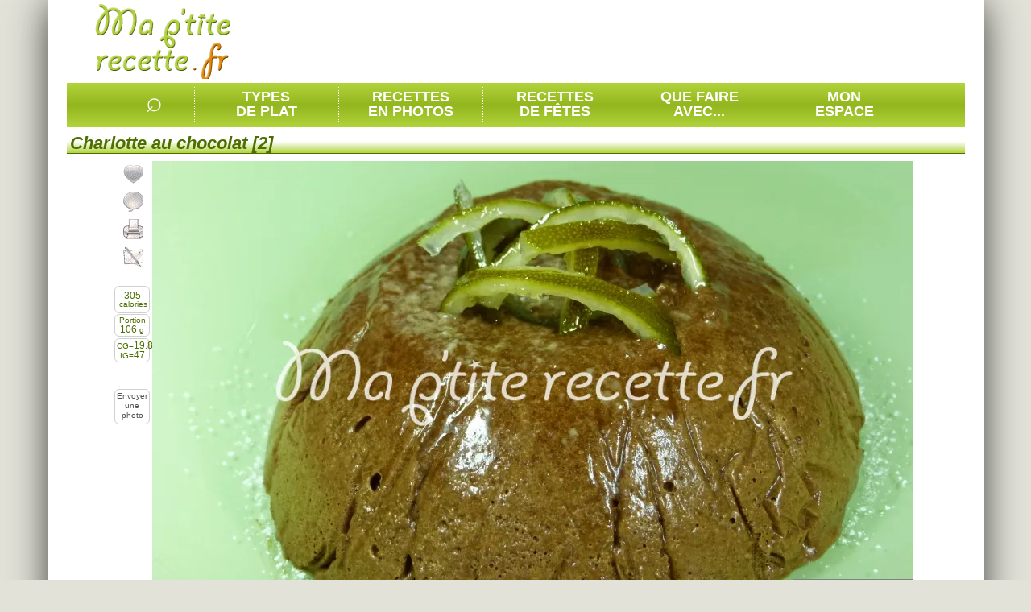

--- FILE ---
content_type: text/html; charset=utf-8
request_url: https://www.ma-petite-recette.fr/recette/dessert/sucres/chocolat/recette-charlotte-au-chocolat-2.htm
body_size: 10977
content:
<!DOCTYPE html PUBLIC "-//W3C//DTD XHTML 1.0 Transitional//EN" "http://www.w3.org/TR/xhtml1/DTD/xhtml1-transitional.dtd"><html lang="fr" xmlns:og="http://opengraphprotocol.org/schema/"><head><meta http-equiv="Content-Type" content="text/html; charset=utf-8"/><meta http-equiv="content-language" content="fr"/><meta charset="utf-8"/><meta http-equiv="X-UA-Compatible" content="IE=Edge"/><style type="text/css">.invisible, .img_chargement_differe {visibility:hidden; display:none;} .masquee {visibility:hidden;}</style><meta property="og:site_name" content="Ma P'tite Recette"/><meta property="og:title" content="Charlotte au chocolat [2]"/><meta property="og:url" content="https://www.ma-petite-recette.fr/recette/dessert/sucres/chocolat/recette-charlotte-au-chocolat-2.htm"/><meta property="og:description" content="Recette Charlotte au chocolat en photo (dessert/sucres) avec biscuits à la cuillère, café, jaunes d'oeufs, sucre en poudre, chocolat, rhum."/><meta property="og:image" content="https://www.ma-petite-recette.fr/photos_recettes/base/moyenne/c/charlotte_au_chocolat__2.webp"/><meta property="og:type" content="food"/><meta name="google-site-verification" content="iEMGsq0bnmP300Bd9Rn0jME0Cb-oBtidkzyyzmzgi20"/><meta name="description" content="Recette Charlotte au chocolat en photo (dessert/sucres) avec biscuits à la cuillère, café, jaunes d'oeufs, sucre en poudre, chocolat, rhum."/><meta name="language" content="fr"/><meta name="keywords" content="recettes de cuisine, une recette, recette facile, recette rapide, livre de cuisine, livre de recette, recettes, cuisine, facile, familiales, recette familiales, recette familiale, familiale, photo, recette"/><meta name="viewport" content="width=device-width,initial-scale=1,user-scalable=no"/><meta name="revisit-after" content="2 days"/><meta name="Last-Modified" content="Mon, 12 Jan 2026 23:09:30 +0100"/><meta name="robots" content="index, follow"/><link rel="shortcut icon" type="image/x-icon" href="/img/favicon/favicon.ico"/><link href="/cache/css/niveau_commun_1735375253.css" rel="stylesheet" type="text/css" media="screen" charset="UTF-8"/><link href="/cache/css/niveau_recette_1735375253.css" rel="stylesheet" type="text/css" media="screen" charset="UTF-8"/><link rel="alternate" type="application/rss+xml" title="RSS 2.0" href="https://www.ma-petite-recette.fr/rss/ma-petite-recette.xml"/><link rel="sitemap" type="application/xml" title="Sitemap" href="/sitemap.xml"/><title>Charlotte au chocolat [2]</title></head><body><div id="document"><div id="conteneur"><div id="page"><div id="entete"><div id="divLogo"><div><a href="/" title="Ma P'tite Recette"></a></div></div><div id="divCadreEntete"><div id="divPubEntete"><script async src="//pagead2.googlesyndication.com/pagead/js/adsbygoogle.js"></script><ins class="adsbygoogle pub_entete" style="display:inline-block" data-ad-client="ca-pub-4343752727479416" data-ad-slot="3925533667"></ins><script>(adsbygoogle = window.adsbygoogle || []).push({});</script></div></div></div><div id="divSouscadreEntete" class="finFloat"></div><div id="conteneur_menu" class="conteneur_menu_taille"><div class="menu_conteneur"><div class="barre_bloc_recherche"><ul id="liste_zone_recherche"><li class="menu menu_li2 barre_separation"><div class="menuTitre"><span class="loupe" id="btnRechMot">&#8981;</span></div></li><li class="barre_separation menu menu_li1 menu_deroulant"><div class="menuTitre"><span class="menuTexte">Types<br/>de plat</span></div></li><li class="barre_separation menu menu_li1 menu_deroulant"><div class="menuTitre"><span class="menuTexte">Recettes<br/>en photos</span></div></li><li class="barre_separation menu menu_li1 menu_deroulant"><div class="menuTitre"><span class="menuTexte">Recettes<br/>de fêtes</span></div></li><li class="barre_separation menu menu_li1"><div class="menuTitre"><a class="menuTexte" href="/recettes_par_ingredients" title="Dans le réfrigérateur"> Que faire<br/>avec... </a></div></li><li class="menu menu_li1 menu_deroulant"><div class="menuTitre"><span class="menuTexte">Mon<br/>espace</span></div></li></ul></div><div class="finFloat"></div><div class="bloc_menu_conteneur" id="menu_recettes_par_type_plat"><div class="bloc_menu bloc_menu_vert"><div class="bloc_menu_image"><span class="img_chargement_differe" title="transparent|5|600|100|combi_bandeau_rechTypePlats||1|document|0"></span></div><div class="bloc_menu_titre"></div><ul><li class="bloc_menu_typeplat bloc_menu_typeplat_sep"><a class="lien_typeplat" href="/recette/amuse-gueule" title="Recettes amuse-gueule" rel="nofollow">Amuse-gueule</a><ul class="bloc_menu_nomsplats"><li><a href="/recette/amuse-gueule/legumes" class="lien4" title="Recettes légumes" rel="nofollow">L&eacute;gumes</a></li><li><a href="/recette/amuse-gueule/canapes" class="lien4" title="Recettes canapés" rel="nofollow">Canap&eacute;s</a></li><li><a href="/recette/amuse-gueule/poissons-et-fruits-de-mer" class="lien4" title="Recettes poissons et fruits de mer" rel="nofollow">Poissons et fruits de mer</a></li><li><a href="/recette/amuse-gueule/laitages" class="lien4" title="Recettes laitages" rel="nofollow">Laitages</a></li><li><a href="/recette/amuse-gueule/viandes" class="lien4" title="Recettes viandes" rel="nofollow">Viandes</a></li></ul></li><li class="bloc_menu_typeplat bloc_menu_typeplat_sep"><a class="lien_typeplat" href="/recette/soupe" title="Recettes soupe" rel="nofollow">Soupe</a><ul class="bloc_menu_nomsplats"><li><a href="/recette/soupe/legumes" class="lien4" title="Recettes légumes" rel="nofollow">L&eacute;gumes</a></li><li><a href="/recette/soupe/poissons-et-fruits-de-mer" class="lien4" title="Recettes poissons et fruits de mer" rel="nofollow">Poissons et fruits de mer</a></li><li><a href="/recette/soupe/viandes" class="lien4" title="Recettes viandes" rel="nofollow">Viandes</a></li><li><a href="/recette/soupe/fruits-et-agrumes" class="lien4" title="Recettes fruits et agrumes" rel="nofollow">Fruits et agrumes</a></li><li><a href="/recette/soupe/cereales" class="lien4" title="Recettes céréales" rel="nofollow">C&eacute;r&eacute;ales</a></li></ul></li><li class="bloc_menu_typeplat bloc_menu_typeplat_sep"><a class="lien_typeplat" href="/recette/entree" title="Recettes entrée" rel="nofollow">Entrée</a><ul class="bloc_menu_nomsplats"><li><a href="/recette/entree/legumes" class="lien4" title="Recettes légumes" rel="nofollow">L&eacute;gumes</a></li><li><a href="/recette/entree/poissons-et-fruits-de-mer" class="lien4" title="Recettes poissons et fruits de mer" rel="nofollow">Poissons et fruits de mer</a></li><li><a href="/recette/entree/viandes" class="lien4" title="Recettes viandes" rel="nofollow">Viandes</a></li><li><a href="/recette/entree/cereales" class="lien4" title="Recettes céréales" rel="nofollow">C&eacute;r&eacute;ales</a></li><li><a href="/recette/entree/autres-ingredients" class="lien4" title="Recettes autres ingrédients" rel="nofollow">Autres ingr&eacute;dients</a></li></ul></li><li class="bloc_menu_typeplat"><a class="lien_typeplat" href="/recette/boisson" title="Recettes boisson" rel="nofollow">Boisson</a><ul class="bloc_menu_nomsplats"><li><a href="/recette/boisson/fruits-et-agrumes" class="lien4" title="Recettes fruits et agrumes" rel="nofollow">Fruits et agrumes</a></li><li><a href="/recette/boisson/boissons" class="lien4" title="Recettes boissons" rel="nofollow">Boissons</a></li><li><a href="/recette/boisson/sucres" class="lien4" title="Recettes sucres" rel="nofollow">Sucres</a></li><li><a href="/recette/boisson/epices" class="lien4" title="Recettes épices" rel="nofollow">&Eacute;pices</a></li><li><a href="/recette/boisson/punchs" class="lien4" title="Recettes punchs" rel="nofollow">Punchs</a></li></ul></li><li class="bloc_menu_typeplat bloc_menu_typeplat_sep"><a class="lien_typeplat" href="/recette/plat-principal" title="Recettes plat principal" rel="nofollow">Plat principal</a><ul class="bloc_menu_nomsplats"><li><a href="/recette/plat-principal/viandes" class="lien4" title="Recettes viandes" rel="nofollow">Viandes</a></li><li><a href="/recette/plat-principal/poissons-et-fruits-de-mer" class="lien4" title="Recettes poissons et fruits de mer" rel="nofollow">Poissons et fruits de mer</a></li><li><a href="/recette/plat-principal/legumes" class="lien4" title="Recettes légumes" rel="nofollow">L&eacute;gumes</a></li><li><a href="/recette/plat-principal/autres-ingredients" class="lien4" title="Recettes autres ingrédients" rel="nofollow">Autres ingr&eacute;dients</a></li><li><a href="/recette/plat-principal/cereales" class="lien4" title="Recettes céréales" rel="nofollow">C&eacute;r&eacute;ales</a></li></ul></li><li class="bloc_menu_typeplat bloc_menu_typeplat_sep"><a class="lien_typeplat" href="/recette/accompagnement" title="Recettes accompagnement" rel="nofollow">Accompagnement</a><ul class="bloc_menu_nomsplats"><li><a href="/recette/accompagnement/legumes" class="lien4" title="Recettes légumes" rel="nofollow">L&eacute;gumes</a></li><li><a href="/recette/accompagnement/cereales" class="lien4" title="Recettes céréales" rel="nofollow">C&eacute;r&eacute;ales</a></li><li><a href="/recette/accompagnement/fruits-et-agrumes" class="lien4" title="Recettes fruits et agrumes" rel="nofollow">Fruits et agrumes</a></li><li><a href="/recette/accompagnement/epices" class="lien4" title="Recettes épices" rel="nofollow">&Eacute;pices</a></li><li><a href="/recette/accompagnement/sandwiches" class="lien4" title="Recettes sandwiches" rel="nofollow">Sandwiches</a></li></ul></li><li class="bloc_menu_typeplat bloc_menu_typeplat_sep"><a class="lien_typeplat" href="/recette/dessert" title="Recettes dessert" rel="nofollow">Dessert</a><ul class="bloc_menu_nomsplats"><li><a href="/recette/dessert/fruits-et-agrumes" class="lien4" title="Recettes fruits et agrumes" rel="nofollow">Fruits et agrumes</a></li><li><a href="/recette/dessert/sucres" class="lien4" title="Recettes sucres" rel="nofollow">Sucres</a></li><li><a href="/recette/dessert/gateaux" class="lien4" title="Recettes gâteaux" rel="nofollow">G&acirc;teaux</a></li><li><a href="/recette/dessert/gateaux-petits" class="lien4" title="Recettes gâteaux (petits)" rel="nofollow">G&acirc;teaux (petits)</a></li><li><a href="/recette/dessert/cereales" class="lien4" title="Recettes céréales" rel="nofollow">C&eacute;r&eacute;ales</a></li></ul></li><li class="bloc_menu_typeplat"><a class="lien_typeplat" href="/recette/sauce" title="Recettes sauce" rel="nofollow">Sauce</a><ul class="bloc_menu_nomsplats"><li><a href="/recette/sauce/viandes" class="lien4" title="Recettes viandes" rel="nofollow">Viandes</a></li><li><a href="/recette/sauce/poissons-et-fruits-de-mer" class="lien4" title="Recettes poissons et fruits de mer" rel="nofollow">Poissons et fruits de mer</a></li><li><a href="/recette/sauce/legumes" class="lien4" title="Recettes légumes" rel="nofollow">L&eacute;gumes</a></li><li><a href="/recette/sauce/cereales" class="lien4" title="Recettes céréales" rel="nofollow">C&eacute;r&eacute;ales</a></li><li><a href="/recette/sauce/sauces-froides" class="lien4" title="Recettes sauces froides" rel="nofollow">Sauces froides</a></li></ul></li><li class="bloc_menu_typeplat bloc_menu_typeplat_sep"><a class="lien_typeplat" href="/recette/confiserie" title="Recettes confiserie" rel="nofollow">Confiserie</a><ul class="bloc_menu_nomsplats"><li><a href="/recette/confiserie/sucres" class="lien4" title="Recettes sucres" rel="nofollow">Sucres</a></li><li><a href="/recette/confiserie/fruits-et-agrumes" class="lien4" title="Recettes fruits et agrumes" rel="nofollow">Fruits et agrumes</a></li><li><a href="/recette/confiserie/epices" class="lien4" title="Recettes épices" rel="nofollow">&Eacute;pices</a></li><li><a href="/recette/confiserie/cereales" class="lien4" title="Recettes céréales" rel="nofollow">C&eacute;r&eacute;ales</a></li><li><a href="/recette/confiserie/laitages" class="lien4" title="Recettes laitages" rel="nofollow">Laitages</a></li></ul></li><li class="bloc_menu_typeplat bloc_menu_typeplat_sep"><a class="lien_typeplat" href="/recette/confiture" title="Recettes confiture" rel="nofollow">Confiture</a><ul class="bloc_menu_nomsplats"><li><a href="/recette/confiture/fruits-et-agrumes" class="lien4" title="Recettes fruits et agrumes" rel="nofollow">Fruits et agrumes</a></li><li><a href="/recette/confiture/legumes" class="lien4" title="Recettes légumes" rel="nofollow">L&eacute;gumes</a></li><li><a href="/recette/confiture/sucres" class="lien4" title="Recettes sucres" rel="nofollow">Sucres</a></li><li><a href="/recette/confiture/boissons" class="lien4" title="Recettes boissons" rel="nofollow">Boissons</a></li></ul></li><li class="bloc_menu_typeplat bloc_menu_typeplat_sep"><a class="lien_typeplat" href="/recette/viennoiserie" title="Recettes viennoiserie" rel="nofollow">Viennoiserie</a><ul class="bloc_menu_nomsplats"><li><a href="/recette/viennoiserie/cereales" class="lien4" title="Recettes céréales" rel="nofollow">C&eacute;r&eacute;ales</a></li><li><a href="/recette/viennoiserie/legumes" class="lien4" title="Recettes légumes" rel="nofollow">L&eacute;gumes</a></li><li><a href="/recette/viennoiserie/gateaux-petits" class="lien4" title="Recettes gâteaux (petits)" rel="nofollow">G&acirc;teaux (petits)</a></li></ul></li></ul><div style="height:5px" class="finFloat"></div></div></div><div class="bloc_menu_conteneur" id="menu_recettes_en_photos"><div class="bloc_menu bloc_menu_vert"><div class="bloc_menu_image"><span class="img_chargement_differe" title="transparent|5|600|100|combi_bandeau_rechPhotos||1|document|0"></span></div><div class="bloc_menu_titre"></div><ul><li class="bloc_menu_typeplat"><div class="cadrePhoto_mini"><span class="img_chargement_differe" title="transparent|5|80|60|combi_recettesPhotos1||1|document|0"></span></div><a href="/recettes-en-photos/amuse-gueule" title="Recettes amuse-gueule" class="lien_typeplat" rel="nofollow">Amuse-gueules</a></li><li class="bloc_menu_typeplat"><div class="cadrePhoto_mini"><span class="img_chargement_differe" title="transparent|5|80|60|combi_recettesPhotos2||1|document|0"></span></div><a href="/recettes-en-photos/soupe" title="Recettes soupe" class="lien_typeplat" rel="nofollow">Soupes</a></li><li class="bloc_menu_typeplat"><div class="cadrePhoto_mini"><span class="img_chargement_differe" title="transparent|5|80|60|combi_recettesPhotos3||1|document|0"></span></div><a href="/recettes-en-photos/entree" title="Recettes entrée" class="lien_typeplat" rel="nofollow">Entrées</a></li><li class="bloc_menu_typeplat"><div class="cadrePhoto_mini"><span class="img_chargement_differe" title="transparent|5|80|60|combi_recettesPhotos4||1|document|0"></span></div><a href="/recettes-en-photos/boisson" title="Recettes boisson" class="lien_typeplat" rel="nofollow">Boissons</a></li><li class="bloc_menu_typeplat"><div class="cadrePhoto_mini"><span class="img_chargement_differe" title="transparent|5|80|60|combi_recettesPhotos5||1|document|0"></span></div><a href="/recettes-en-photos/plat-principal" title="Recettes plat principal" class="lien_typeplat" rel="nofollow">Plats principaux</a></li><li class="bloc_menu_typeplat"><div class="cadrePhoto_mini"><span class="img_chargement_differe" title="transparent|5|80|60|combi_recettesPhotos6||1|document|0"></span></div><a href="/recettes-en-photos/accompagnement" title="Recettes accompagnement" class="lien_typeplat" rel="nofollow">Accompagnements</a></li><li class="bloc_menu_typeplat"><div class="cadrePhoto_mini"><span class="img_chargement_differe" title="transparent|5|80|60|combi_recettesPhotos7||1|document|0"></span></div><a href="/recettes-en-photos/dessert" title="Recettes dessert" class="lien_typeplat" rel="nofollow">Desserts</a></li><li class="bloc_menu_typeplat"><div class="cadrePhoto_mini"><span class="img_chargement_differe" title="transparent|5|80|60|combi_recettesPhotos8||1|document|0"></span></div><a href="/recettes-en-photos/sauce" title="Recettes sauce" class="lien_typeplat" rel="nofollow">Sauces</a></li><li class="bloc_menu_typeplat"><div class="cadrePhoto_mini"><span class="img_chargement_differe" title="transparent|5|80|60|combi_recettesPhotos9||1|document|0"></span></div><a href="/recettes-en-photos/confiserie" title="Recettes confiserie" class="lien_typeplat" rel="nofollow">Confiseries</a></li><li class="bloc_menu_typeplat"><div class="cadrePhoto_mini"><span class="img_chargement_differe" title="transparent|5|80|60|combi_recettesPhotos10||1|document|0"></span></div><a href="/recettes-en-photos/confiture" title="Recettes confiture" class="lien_typeplat" rel="nofollow">Confitures</a></li><li class="bloc_menu_typeplat"><div class="cadrePhoto_mini"><span class="img_chargement_differe" title="transparent|5|80|60|combi_recettesPhotos11||1|document|0"></span></div><a href="/recettes-en-photos/viennoiserie" title="Recettes viennoiserie" class="lien_typeplat" rel="nofollow">Viennoiseries</a></li></ul><div style="height:5px" class="finFloat"></div></div></div><div class="bloc_menu_conteneur" id="menu_recettes_festives"><div class="bloc_menu bloc_menu_vert"><div class="bloc_menu_image"><span class="img_chargement_differe" title="transparent|5|600|100|combi_bandeau_rechFetes||1|document"></span></div><div class="bloc_menu_titre"></div><ul><li class="bloc_menu_typeplat"><div class="cadrePhoto_mini"><span class="img_chargement_differe" title="transparent|5|80|60|combi_recettesFetes1||1|document|0"></span></div><a class="lien_typeplat" href="/evenement_anniversaires.htm" title="Recettes anniversaires">Anniversaires</a></li><li class="bloc_menu_typeplat"><div class="cadrePhoto_mini"><span class="img_chargement_differe" title="transparent|5|80|60|combi_recettesFetes2||1|document|0"></span></div><a class="lien_typeplat" href="/evenement_nouvel-an-chinois.htm" title="Recettes nouvel an chinois">Nouvel an chinois</a></li><li class="bloc_menu_typeplat"><div class="cadrePhoto_mini"><span class="img_chargement_differe" title="transparent|5|80|60|combi_recettesFetes3||1|document|0"></span></div><a class="lien_typeplat" href="/evenement_chandeleur.htm" title="Recettes chandeleur">Chandeleur</a></li><li class="bloc_menu_typeplat"><div class="cadrePhoto_mini"><span class="img_chargement_differe" title="transparent|5|80|60|combi_recettesFetes4||1|document|0"></span></div><a class="lien_typeplat" href="/evenement_saint-valentin.htm" title="Recettes saint-valentin">Saint-Valentin</a></li><li class="bloc_menu_typeplat"><div class="cadrePhoto_mini"><span class="img_chargement_differe" title="transparent|5|80|60|combi_recettesFetes5||1|document|0"></span></div><a class="lien_typeplat" href="/evenement_paques.htm" title="Recettes pâques">Pâques</a></li><li class="bloc_menu_typeplat"><div class="cadrePhoto_mini"><span class="img_chargement_differe" title="transparent|5|80|60|combi_recettesFetes6||1|document|0"></span></div><a class="lien_typeplat" href="/evenement_fete-des-meres.htm" title="Recettes fête des mères">Fête des Mères</a></li><li class="bloc_menu_typeplat"><div class="cadrePhoto_mini"><span class="img_chargement_differe" title="transparent|5|80|60|combi_recettesFetes7||1|document|0"></span></div><a class="lien_typeplat" href="/evenement_fete-des-peres.htm" title="Recettes fête des pères">Fête des Pères</a></li><li class="bloc_menu_typeplat"><div class="cadrePhoto_mini"><span class="img_chargement_differe" title="transparent|5|80|60|combi_recettesFetes8||1|document|0"></span></div><a class="lien_typeplat" href="/evenement_recettes-pour-l--ete.htm" title="Recettes recettes pour l'été">Recettes pour l'été</a></li><li class="bloc_menu_typeplat"><div class="cadrePhoto_mini"><span class="img_chargement_differe" title="transparent|5|80|60|combi_recettesFetes9||1|document|0"></span></div><a class="lien_typeplat" href="/evenement_halloween.htm" title="Recettes halloween">Halloween</a></li><li class="bloc_menu_typeplat"><div class="cadrePhoto_mini"><span class="img_chargement_differe" title="transparent|5|80|60|combi_recettesFetes10||1|document|0"></span></div><a class="lien_typeplat" href="/evenement_noel.htm" title="Recettes noël">Noël</a></li><li class="bloc_menu_typeplat"><div class="cadrePhoto_mini"><span class="img_chargement_differe" title="transparent|5|80|60|combi_recettesFetes11||1|document|0"></span></div><a class="lien_typeplat" href="/evenement_nouvel-an.htm" title="Recettes nouvel an">Nouvel an</a></li><li class="bloc_menu_typeplat"><div class="cadrePhoto_mini"><span class="img_chargement_differe" title="transparent|5|80|60|combi_recettesFetes12||1|document|0"></span></div><a class="lien_typeplat" href="/evenement_epiphanie.htm" title="Recettes épiphanie">Épiphanie</a></li></ul><div style="height:5px" class="finFloat"></div></div></div><div class="bloc_menu_conteneur" id="menu_perso"><div class="bloc_menu bloc_menu_perso"><div class="bloc_menu_image"><span class="img_chargement_differe" title="transparent|5|600|100|combi_bandeau_espacePerso||1|document"></span></div><div class="bloc_menu_titre" id="idUtilisateur"></div><p><span id="div_espacePersoTxt1">Vous n'êtes pas connecté(e) mais vous pouvez le faire en cliquant sur </span> <a href="/espace_personnel.htm" title="Espace personnel" class="lien5"><input type="button" id="boutonEspacePerso" value="espace personnel"/></a> <span id="div_espacePersoTxt1b"></span> <a href="/espace_personnel_sedeconnecter.htm" title="Se déconnecter invisible" class="lien5"><input type="button" id="boutonEspaceDeconnecter" value="déconnecter" class="invisible"/></a><br/><span id="div_espacePersoTxt2">Il n'y a pas encore d'historique sur vos dernières recettes consultées.</span></p><div id="div_dernieresRecettes" class="recettesVues1"></div><br class="finFloat"/></div></div></div><div id="autoConnexion"></div><div class="page_interieure"><script type="text/javascript">var sRecetteCode='F6C89E52', recetteNote='5', coupsdecoeur_sans='Enlever la recette de mes favorites', coupsdecoeur_avec='Ajouter la recette à mes favorites', recetteNbConvives='10'</script><div itemscope itemtype="http://schema.org/Recipe"><meta itemprop="recipeCategory" content="Dessert"/><meta itemprop="recipeCuisine" content="France"/><meta itemprop="description" content="Recette Charlotte au chocolat en photo (dessert/sucres) avec biscuits à la cuillère, café, jaunes d'oeufs, sucre en poudre, chocolat, rhum."/><span itemprop="author" itemscope itemtype="https://schema.org/Person" class="invisible"> <span itemprop="name">Ma p'tite recette</span></span><div id="divRecetteTexteEtPhoto" class="zone_1"><h1 class="titreZone" itemprop="name">Charlotte au chocolat [2]</h1><div class="zoneTexte"><div id="recette_conteneurphoto"><div id="recette_fonctions_cadre"></div><div id="recette_fonctions"><div id="recette_fonctions_2"><div class="recette_conteneurfonction" id="btnAjoutPreferees"><div class="fonction_imgCadre"><div class="combi_recettefonction_favorites fonction_imgVisible"></div><div class="combi_recettefonction_favorites2 fonction_imgCachee invisible"></div></div><div class="fonction_texte"><div>Ajouter la recette à mes favorites</div></div></div><div class="recette_conteneurfonction" id="btn_Commenter"><div class="fonction_imgCadre"><div class="combi_recettefonction_commenter fonction_imgVisible"></div><div class="combi_recettefonction_commenter2 fonction_imgCachee invisible"></div></div><div class="fonction_texte"><div>Commenter, noter la recette</div></div></div><div class="recette_conteneurfonction" id="btn_Imprimer"><div class="fonction_imgCadre"><div class="combi_recettefonction_imprimer fonction_imgVisible"></div><div class="combi_recettefonction_imprimer2 fonction_imgCachee invisible"></div></div><div class="fonction_texte"><div>Imprimer la recette</div></div></div><div class="recette_conteneurfonction" id="btn_Partager"><div class="fonction_imgCadre"><div class="combi_recettefonction_partager fonction_imgVisible"></div><div class="combi_recettefonction_partager2 fonction_imgCachee invisible"></div></div><div class="fonction_texte"><div>Partager cette recette</div></div></div><div class="finFloat"></div></div></div><div class="recette_cadre_supp recette_cadre_calorie"><div id="recette_infoscalories" title="Calories par portion" itemprop="nutrition" itemscope itemtype="http://schema.org/NutritionInformation"><span itemprop="name" class="invisible">Calories par portion</span> <big> <span itemprop="calories">305</span> </big><br/>calories</div></div><div class="recette_cadre_supp" id="recette_cadre_poidsportion">Portion<br/><big>106</big>&nbsp;g</div><div class="recette_cadre_supp" id="recette_cadre_glycemie"><span title="Charge glycémique">CG=<big>19.8</big></span><br/><span title="Index glycémique">IG=<big>47</big></span></div><div class="recette_cadre_supp recette_cadre_envoiphoto"><div id="lienEnvoiPhoto">Envoyer une photo</div></div><div id="recette_photo"><div id="photos_cadre"><ul id="photos_multiples"><li><img class="grande" src="/photos_recettes/base/grande/c/charlotte_au_chocolat__2.webp" alt="charlotte au chocolat" title="charlotte au chocolat" width="946" height="550" itemprop="image"/></li></ul></div><ul class="fil_ariane" itemscope="itemscope" itemtype="https://schema.org/BreadcrumbList"><li class="normal" itemprop="itemListElement" itemscope itemtype="https://schema.org/ListItem"><a href="/recette/dessert" title="Dessert" rel="nofollow" itemprop="item"><span itemprop="name">Dessert</span></a><meta itemprop="position" content="1"/></li><li class="fil_ariane_dernier"><img src="[data-uri]" class="combi_ico_fleche_droite_2" alt="" width="14" height="15" style="margin:0 2px 0 0;vertical-align:text-top"/></li><li class="normal" itemprop="itemListElement" itemscope itemtype="https://schema.org/ListItem"><a href="/recette/dessert/sucres/chocolat" rel="nofollow" title="Dessert/Sucres/Chocolat" itemprop="item"><span itemprop="name"><strong>Chocolat</strong></span></a><meta itemprop="position" content="2"/></li><li style="display:none !important;" itemprop="itemListElement" itemscope itemtype="https://schema.org/ListItem"><a href="/recette/dessert/sucres/chocolat/recette-charlotte-au-chocolat-2.htm" title="Dessert" itemprop="item"><span itemprop="name"><strong>Charlotte au chocolat [2]</strong></span></a><meta itemprop="position" content="3"/></li></ul><div itemtype="http://schema.org/AggregateRating" itemscope="" itemprop="aggregateRating"><meta itemprop="ratingcount" content="1"/><meta itemprop="ratingValue" content="5"/><meta itemprop="bestRating" content="5"/><meta itemprop="worstRating" content="0"/></div><div id="Recette_noter" title="Moyenne de 5/5"><div>Noter :</div><img src="[data-uri]" height="16" width="16" class="combi_etoile_pleine_actif" alt="note"/><img src="[data-uri]" height="16" width="16" class="combi_etoile_pleine_actif" alt="note"/><img src="[data-uri]" height="16" width="16" class="combi_etoile_pleine_actif" alt="note"/><img src="[data-uri]" height="16" width="16" class="combi_etoile_pleine_actif" alt="note"/><img src="[data-uri]" height="16" width="16" class="combi_etoile_pleine_actif" alt="note"/></div><div class="finFloat"></div></div></div></div><div class="conteneur_cote_gauche largeur_2_3"><div id="div_ingredients" class="zone_2"><h2 class="titreZone">Ingrédients</h2><div class="zoneTexte"><span itemprop="recipeYield" class="invisible">10</span><div class="ico_panier"><img src="[data-uri]" width="72" height="58" alt="" class="combi_panier_legumes"/></div><div class="recette_nb_personnes">Pours 10 personnes <input type="hidden" id="recette_nbconvives_valeur" value="10"/></div><div class="finFloat"></div><div id="liste_ingredients"><ul class="liste_ingredients_recette"><li itemprop="recipeIngredient">40 <b>biscuits &agrave; la cuill&egrave;re</b><img class="infobulle infoIngredient combi_information" src="[data-uri]" alt="Equivalences : 333&nbsp;g" width="16" height="16"/></li><li itemprop="recipeIngredient">1 tasse de <b>caf&eacute;</b><img class="infobulle infoIngredient combi_information" src="[data-uri]" alt="Equivalences : 240&nbsp;ml&lt;br /&gt;ou 240&nbsp;g" width="16" height="16"/></li><li itemprop="recipeIngredient">6 <b>jaunes d'&oelig;ufs</b><img class="infobulle infoIngredient combi_information" src="[data-uri]" alt="Equivalences : 180&nbsp;g" width="16" height="16"/></li><li itemprop="recipeIngredient">125 g de <b>sucre en poudre</b></li><li itemprop="recipeIngredient">1 tablette de <b>chocolat</b><img class="infobulle infoIngredient combi_information" src="[data-uri]" alt="Equivalences : 100&nbsp;g" width="16" height="16"/></li><li itemprop="recipeIngredient">6 c. &agrave; soupe de <b>rhum</b><img class="infobulle infoIngredient combi_information" src="[data-uri]" alt="Equivalences : 90&nbsp;ml&lt;br /&gt;ou 84&nbsp;g" width="16" height="16"/></li></ul></div><div class="finFloat"></div></div></div><div class="div_onglets"><script type="text/javascript">var listeOnglets=Array(); listeOnglets.push('Recette'); listeOnglets.push('Diététique'); listeOnglets.push('Commentaires');</script><div class="onglets_bloc"><div class="onglets_entete" id="entete_onglets"></div><div class="onglet_conteneur"><div id="onglet_recette" class="onglet_cadre onglet_cadre_actif"><div id="jaugeCadreGeneral"><span id="jaugeValeurMini"></span> <img id="jaugeMini" src="[data-uri]" width="18" height="19" class="combi_jauge_icomoins" alt="moins"/><div id="jaugeCadre" class="combi_jauge_Fond"></div><img id="jaugeMaxi" src="[data-uri]" width="18" height="19" class="combi_jauge_icoplus" alt="plus"/></div><div id="recette_texte"><p class="recette_ligne" itemprop="recipeInstructions"><span class="recette_puce">1.&nbsp;</span>&Eacute;mietter les <strong>biscuits &agrave; la cuill&egrave;re</strong>, ajouter suffisamment de <strong>caf&eacute;</strong> pour faire une p&acirc;te.</p><p class="recette_ligne" itemprop="recipeInstructions"><span class="recette_puce">2.&nbsp;</span>Faire fondre le <strong>chocolat</strong> et y m&eacute;langer le <strong>rhum</strong>.</p><p class="recette_ligne" itemprop="recipeInstructions"><span class="recette_puce">3.&nbsp;</span>Battre les <strong>jaunes d'&oelig;ufs</strong> <i class="lexique">(m&eacute;langer &eacute;nergiquement)</i> avec le <strong>sucre</strong>.</p><p class="recette_ligne" itemprop="recipeInstructions"><span class="recette_puce">4.&nbsp;</span>Battre les blancs en neige.</p><p class="recette_ligne" itemprop="recipeInstructions"><span class="recette_puce">5.&nbsp;</span>M&eacute;langer les biscuits avec le chocolat et les jaunes d'&oelig;ufs et ajouter les blancs en neige.</p><p class="recette_ligne" itemprop="recipeInstructions"><span class="recette_puce">6.&nbsp;</span>Disposer l'ensemble dans un plat chemis&eacute; <i class="lexique">(c'est garnir les parois d'un moule)</i> de papier film et le placer au r&eacute;frig&eacute;rateur de fa&ccedil;on &agrave; pouvoir servir glac&eacute;.</p><div class="finFloat"></div><div id="divPubRecettePortable"><script async src="//pagead2.googlesyndication.com/pagead/js/adsbygoogle.js"></script><ins class="adsbygoogle" style="display:inline-block;width:336px;height:280px" data-ad-client="ca-pub-4343752727479416" data-ad-slot="7450576549" data-ad-format="auto"></ins><script>(adsbygoogle = window.adsbygoogle || []).push({});</script></div><div class="recette_motscles"><span class="souligne">Mots cl&eacute;s / tags :</span> <span itemprop="keywords">charlotte chocolat, recette facile charlotte au chocolat, recette de cuisine sucres, dessert chocolat, recette de cuisine chocolat, charlotte au chocolat maison</span></div></div><div class="finFloat"></div><div id="divLexique"><label><input type="checkbox" id="lexique" value="actif" checked="checked"/>Afficher le lexique dans la recette</label></div><div class="recette_conseil"><img src="[data-uri]" alt="Conseil du jour" width="45" height="48" class="combi_conseil_dujour"/><h2>Comment emp&ecirc;cher une peau de se former pendant le refroidissement de votre cr&egrave;me&nbsp;?</h2><div class="recette_conseil_txt">Il faut appliquer un film alimentaire directement sur votre préparation.</div></div><div class="finFloat"></div></div><div id="onglet_dietetique" class="onglet_cadre onglet_cadre_inactif"><h2 class="temp">Diététique</h2><div id="infos_dietetiques"><div class="icone"><img src="[data-uri]" width="48" height="48" alt="" class="combi_dietetique"/></div><div class="infos_dietetiques_contenu"><h3>Calories</h3>3058 calories pour le plat, 305 calories par portion.<br/><div class="finFloat"></div><h3>Tolérance aux aliments</h3>C'est une recette <b>sans porc</b>, <b>sans laitage</b> et <b>végétarienne</b>.<h3>Quota ProPoint Weight Watchers (WW)</h3>Chaque portion de cette recette obtient 15.4 ProPoints Weight Watchers.<h3>Indice glycémique, charge glycémique</h3>La <b>glycémie</b> est la mesure du glucose dans le sang.<br/><b>L'indice glycémique</b> (ou index glycémique) est estimé à 47 (il compare le pouvoir glycémiant des aliments entre eux).<br/>La <b>charge glycémique</b> est estimée à 19.8 (elle représente la quantité de glucides ingérée par portion).<br/><h3>Nutriments</h3><table width="100%" style="padding-left:15px"><tr><td ></td><td align="center"><i>Par portion</i></td><td align="center"><i>Pour le plat</i></td><td align="center"><i>Comparaison avec<br/>le total calorique</i></td></tr><tr><td colspan="4" class="sep1"></td></tr><tr><td>Glucides</td><td align="center">42 g</td><td align="center">418 g</td><td align="center">56 %</td></tr><tr><td>Lipides</td><td align="center">11 g</td><td align="center">113 g</td><td align="center">34 %</td></tr><tr><td>Protides</td><td align="center">7 g</td><td align="center">69 g</td><td align="center">9 %</td></tr><tr><td colspan="4" style="height:10px"></td></tr><tr><td colspan="3" class="sep2"></td></tr><tr><td>Fibres</td><td align="center">1 g</td><td align="center">13 g</td><td align="center">1.2 g/100 g</td></tr><tr><td>Cholestérol</td><td align="center">231 mg</td><td align="center">2305 mg</td><td align="center">216.8 mg/100 g</td></tr><tr><td>Sodium</td><td align="center">11 mg</td><td align="center">111 mg</td><td align="center">10.4 mg/100 g</td></tr><tr><td>Acides gras trans</td><td align="center">0 g</td><td align="center">0 g</td><td align="center">0 g/100 g</td></tr><tr><td>Graisses saturées</td><td align="center">5 g</td><td align="center">50 g</td><td align="center">4.7 g/100 g</td></tr></table></div><br/><a class="lien3" href="#" id="lienInfosNutritionnelles">Informations nutritionnelles</a><div id="nutrition"><div class="spirale_haut"></div><div class="decalage"><h3>Informations nutritionnelles</h3><div id="divInfoNutri"><h4>Fibres.</h4>Il est recommandé de manger 25 à 30 g de fibres par jour. Une recette avec 6 à 8 g par repas est donc à privilégier.<br/><br/><h4>Sodium.</h4>Bien qu'indispensable, le sel est à consommer en quantité modérée. On recommande 6 g par jour.<br/><br/><h4>Cholestérol.</h4>Lipide indispensable pour le bon fonctionnement de l'organisme, le cholestérol ne doit pas être trop élevé (limiter notamment les graisses animales).<br/><br/><h4>Apport quotidien recommandé.</h4>Glucides : 45 - 65 %, lipides : 20 - 35 % , protéines : 10 - 35 %<br/><br/><h4>Nutriments pour 1 gramme.</h4>Glucides (sucres) : 4 Kcal, lipides (gras) : 9 Kcal, protéines : 4 Kcal, alcool : 7 Kcal<br/><br/><h4>Index et charge glycémique</h4>La glycémie induit la sécrétion d'une hormone, l'insuline, qui est susceptible de déclencher une prise de poids (si la glycémie est importante). La méthode Montignac, de Michel de Montignac, préconise d'utiliser l'IG ("Je mange donc je maigris") pour élaborer des recettes à faible indice glycémique (recettes à faible IG).<br/><br/>Pour avoir une mesure précise et non générale de la glycémie, on calcule la charge glycémique (CG) de la portion ingérée.<br/>La charge glycémique est faible en-dessous de 10, moyenne entre 11 et 19 et à éviter au-dessus de 20.<br/>Pour faire baisser la CG, il faut ajouter aux glucides, des lipides ou des protéines.<br/>Pour les aliments avec un IG=0, les calculs effectués ici enlèvent 75 % du poids des corps gras et 50 % du poids des autres aliments.</div><br/><a class="lien3" href="#" id="lienInfosNutritionnelles_fermer">Fermer</a></div><div class="spirale_bas"></div></div><br/><br/><div class="recette_conseil"><img src="[data-uri]" alt="Informations nutritionnelles" width="45" height="43" class="combi_recette_remarque"/><h2>Remarques sur les informations diététiques</h2><div class="recette_conseil_txt">Ma P'tite Recette vous présente ces données à titre informatif seulement&nbsp;: elles proviennent de calculs, nullement d'une analyse faite par un nutritionniste. Il faut donc les considérer avec précaution.<br/><br/>D'autre part, la valeur énergétique des aliments est très variable : on remarque ainsi que l'alcool est bien plus énergétique que les glucides ou les protéines et n’a pas de rôle utile dans la santé, et que l'eau, les vitamines, minéraux, fibres et oligo-éléments ne fournissent aucune énergie (0 calorie) et sont pourtant indispensables.</div></div></div></div><div id="onglet_commentaires" class="onglet_cadre onglet_cadre_inactif"><h2 class="temp">Commentaires sur la recette charlotte au chocolat</h2><div id="onglet_commentaires_zone"><div class="attenteChargement"></div>Merci de patienter : actualisation des commentaires en cours...<div class="aucun">Aucun commentaire n'a encore été déposé sur cette recette</div></div></div></div></div></div><div id="recette_copyright">Cette recette de cuisine de charlotte au chocolat vous est proposée gracieusement par Ma P'tite Recette</div><div class="zone_2 marge_haut" id="nuage_de_mots"><span class="titreZone">Nuage de mots <small>des desserts</small></span><div class="zoneTexte"><ul><li><span class="taille2" title="Recherche sur salade d'oranges" onclick="NAVIG.setURL('/recherche?FILTRE_MOT_A_CHERCHER=salade_d_oranges&amp;FILTRE_TYPE_PLAT_HTTP=dessert')">Salade d'oranges</span></li><li><span class="taille4" title="Recherche sur soufflé" onclick="NAVIG.setURL('/recherche?FILTRE_MOT_A_CHERCHER=souffle&amp;FILTRE_TYPE_PLAT_HTTP=dessert')">Soufflé</span></li><li><span class="taille2" title="Recherche sur tarte au fromage" onclick="NAVIG.setURL('/recherche?FILTRE_MOT_A_CHERCHER=tarte_au_fromage&amp;FILTRE_TYPE_PLAT_HTTP=dessert')">Tarte au fromage</span></li><li><span class="taille2" title="Recherche sur gâteau aux noix" onclick="NAVIG.setURL('/recherche?FILTRE_MOT_A_CHERCHER=gateau_aux_noix&amp;FILTRE_TYPE_PLAT_HTTP=dessert')">Gâteau aux noix</span></li><li><span class="taille2" title="Recherche sur crème au chocolat" onclick="NAVIG.setURL('/recherche?FILTRE_MOT_A_CHERCHER=creme_au_chocolat&amp;FILTRE_TYPE_PLAT_HTTP=dessert')">Crème au chocolat</span></li><li><span class="taille2" title="Recherche sur feuilleté" onclick="NAVIG.setURL('/recherche?FILTRE_MOT_A_CHERCHER=feuillete&amp;FILTRE_TYPE_PLAT_HTTP=dessert')">Feuilleté</span></li><li><span class="taille3" title="Recherche sur salade de fruits" onclick="NAVIG.setURL('/recherche?FILTRE_MOT_A_CHERCHER=salade_de_fruits&amp;FILTRE_TYPE_PLAT_HTTP=dessert')">Salade de fruits</span></li><li><span class="taille2" title="Recherche sur crème au citron" onclick="NAVIG.setURL('/recherche?FILTRE_MOT_A_CHERCHER=creme_au_citron&amp;FILTRE_TYPE_PLAT_HTTP=dessert')">Crème au citron</span></li><li><span class="taille3" title="Recherche sur sureau" onclick="NAVIG.setURL('/recherche?FILTRE_MOT_A_CHERCHER=sureau&amp;FILTRE_TYPE_PLAT_HTTP=dessert')">Sureau</span></li><li><span class="taille2" title="Recherche sur smoothie" onclick="NAVIG.setURL('/recherche?FILTRE_MOT_A_CHERCHER=smoothie&amp;FILTRE_TYPE_PLAT_HTTP=dessert')">Smoothie</span></li><li><span class="taille2" title="Recherche sur fruits secs" onclick="NAVIG.setURL('/recherche?FILTRE_MOT_A_CHERCHER=fruits_secs&amp;FILTRE_TYPE_PLAT_HTTP=dessert')">Fruits secs</span></li><li><span class="taille2" title="Recherche sur pie aux pommes" onclick="NAVIG.setURL('/recherche?FILTRE_MOT_A_CHERCHER=pie_aux_pommes&amp;FILTRE_TYPE_PLAT_HTTP=dessert')">Pie aux pommes</span></li><li><span class="taille2" title="Recherche sur soufflé glacé" onclick="NAVIG.setURL('/recherche?FILTRE_MOT_A_CHERCHER=souffle_glace&amp;FILTRE_TYPE_PLAT_HTTP=dessert')">Soufflé glacé</span></li><li><span class="taille2" title="Recherche sur gâteau de riz" onclick="NAVIG.setURL('/recherche?FILTRE_MOT_A_CHERCHER=gateau_de_riz&amp;FILTRE_TYPE_PLAT_HTTP=dessert')">Gâteau de riz</span></li><li><span class="taille4" title="Recherche sur tarte" onclick="NAVIG.setURL('/recherche?FILTRE_MOT_A_CHERCHER=tarte&amp;FILTRE_TYPE_PLAT_HTTP=dessert')">Tarte</span></li></ul></div></div></div><div class="conteneur_cote_droit largeur_1_3"><div class="zone_4"><span class="titreZone">Recettes similaires</span><div class="zoneTexte"><div class="RecetteSimilaire RecetteSimilaire_gauche"><div class="cadrePhoto_mini"><a class="lien1" href="/recette/dessert/sucres/chocolat/recette-charlotte-au-chocolat.htm" title="Recette charlotte au chocolat"> <span class="img_chargement_differe" title="/photos_recettes/base/petite/c/charlotte_au_chocolat.webp|4|80|60|RecetteSimilaire_photo"></span> </a></div><div class="RecetteSimilaire_titreduree"><div class="RecetteSimilaire_titre">Charlotte au chocolat<div class="RecetteSimilaire_duree"><img src="[data-uri]" width="16" height="16" alt="Durée" class="combi_ico_duree_petite"/> Au moins <b>1 jour 5 minutes</b></div></div></div></div><div class="RecetteSimilaire_separation">&nbsp;</div><div class="RecetteSimilaire RecetteSimilaire_gauche"><div class="cadrePhoto_mini"><a class="lien1" href="/recette/dessert/sucres/chocolat/recette-charlotte-au-chocolat-3.htm" title="Recette charlotte au chocolat [3]"> <span class="img_chargement_differe" title="/photos_recettes/base/petite/c/charlotte_au_chocolat__3.webp|4|80|60|RecetteSimilaire_photo"></span> </a></div><div class="RecetteSimilaire_titreduree"><div class="RecetteSimilaire_titre">Charlotte au chocolat [3]<div class="RecetteSimilaire_duree"><img src="[data-uri]" width="16" height="16" alt="Durée" class="combi_ico_duree_petite"/> Au moins <b>12 heures</b></div></div></div></div><div class="RecetteSimilaire_separation">&nbsp;</div><div class="RecetteSimilaire RecetteSimilaire_gauche"><div class="cadrePhoto_mini"><a class="lien1" href="/recette/dessert/sucres/chocolat/recette-charlotte-au-chocolat-4.htm" title="Recette charlotte au chocolat [4]"> <span class="img_chargement_differe" title="/photos_recettes/base/petite/c/charlotte_au_chocolat__4.webp|4|80|60|RecetteSimilaire_photo"></span> </a></div><div class="RecetteSimilaire_titreduree"><div class="RecetteSimilaire_titre">Charlotte au chocolat [4]<div class="RecetteSimilaire_duree"><img src="[data-uri]" width="16" height="16" alt="Durée" class="combi_ico_duree_petite"/> Au moins <b>40 minutes</b></div></div></div></div><div class="RecetteSimilaire_separation">&nbsp;</div><div class="RecetteSimilaire RecetteSimilaire_gauche"><div class="cadrePhoto_mini"><a class="lien1" href="/recette/dessert/sucres/chocolat/recette-charlotte-au-chocolat-a-l-orange.htm" title="Recette charlotte au chocolat à l'orange"> <span class="img_chargement_differe" title="/photos_recettes/base/petite/c/charlotte_au_chocolat_a_l_orange.webp|4|80|60|RecetteSimilaire_photo"></span> </a></div><div class="RecetteSimilaire_titreduree"><div class="RecetteSimilaire_titre">Charlotte au chocolat &agrave; l'orange<div class="RecetteSimilaire_duree"><img src="[data-uri]" width="16" height="16" alt="Durée" class="combi_ico_duree_petite"/> Au moins <b>10 minutes</b></div></div></div></div></div></div><div class="zone_1" id="recette_liensdivers"><span class="titreZone">Nos desserts en photos</span><div class="cadrePhoto_mini"><img class="photo_recette" src="/photos_recettes/base/petite/c/charlotte_au_chocolat__2.webp" width="80" height="60" alt="charlotte au chocolat"/></div><div class="zoneTexte">Dans le même style, découvrez en photos d'autres desserts à cuisiner&nbsp;:<br/><br/><a href="/recettes-en-photos/dessert/sucres/chocolat" title="Photos de recettes de cuisine sur des desserts à base de chocolat" class="lien3" rel="nofollow">Desserts à base de chocolat</a><div class="separation"></div><a href="/recettes-en-photos/dessert/sucres" title="Photos de recettes de cuisine sur des desserts à base de sucres" class="lien3" rel="nofollow">Desserts à base de sucres</a><div class="separation"></div></div></div></div><div class="finFloat"></div></div><div class="zone_4 marge_haut" id="moteursRecherche"><span class="titreZone">Les internautes arrivées ici cherchaient...</span><div class="zoneTexte"><ul class="listeRecherchesInternautes"><li>recette charlotte aux chocolat</li><li>charlotte au chocolat recette</li><li>recette charlotte chocolat</li></ul><br class="finFloat"/></div></div><div id="recette_envoyerphoto" class="fenetre_fonction"><div class="fenetre_fonction_cadre"><img style="padding:0px 0 0 105px" width="153" height="78" src="/img/logo/fr/texte_x153.png" alt="Recettes de cuisine"/><br/><br/>Pour envoyer votre photo sur cette recette, il faut préciser votre pseudo (celui-ci sera affiché sous la photo), le fichier et éventuellement un message à l'administrateur.<br/><br/><form id="formulaire" method="post" action="/envoi_photo.htm" enctype="multipart/form-data"><div><input type="hidden" name="id_recette" value="8679"/> <input type="hidden" name="nom_recette" value="Charlotte au chocolat [2]"/></div><table width="100%" style="font-size:11px"><tr><td>Nom/pseudo&nbsp;:</td><td><input type="text" maxlength="90" name="photo_pseudo" id="photo_pseudo" value="" style="width:230px"/></td></tr><tr><td style="width:100px" valign="top">Fichier JPG&nbsp;:</td><td align="left"><input type="file" accept="image/jpeg" name="fichier_photo" id="fichier_photo" style="max-width:264px"/><i style="font-size:11px"><br/>(mini 560 x 330 et maxi 32 Mo)</i></td></tr><tr><td valign="top" colspan="2" style="padding-top:20px">Message (adresse courriel ou autre...)&nbsp;:</td></tr><tr><td colspan="2"><textarea name="photo_message" id="photo_message" style="width:330px" cols="10" rows="3"></textarea></td></tr><tr><td colspan="2"><div id="idConfirmerEnvoiPhoto"><span>Vous confirmez que cette photo vous appartient et autorisez sa diffusion sur le site, conformément aux <a href="/mentions_legales.htm" title="Mentions légales" class="lien2">mentions légales</a>. </span></div></td></tr></table></form><div class="css_right" style="padding-top:16px"><input style="display:inline" type="button" class="btn_fenetre_fonction_fermer" id="btn_photo_envoyer" value="Envoyer"/> <input style="display:inline" type="button" class="btn_fenetre_fonction_fermer" id="btn_fenetre_envoyer_fermer" value="Annuler"/></div></div></div><div id="recette_partager" class="fenetre_fonction"><div class="fenetre_fonction_cadre"><img style="padding:0px 0 0 105px" width="153" height="78" src="/img/logo/fr/texte_x153.png" alt="Recettes de cuisine"/><br/><br/>Partager la recette <b>charlotte au chocolat</b>&nbsp;:<br/><br/><div><div class="fenetre_fonction_boutons" id="btn_partager_courriel" title="Envoyer par courriel"><span class="texte">L'envoyer par courriel à un ami</span> <span class="img_chargement_differe" title="transparent||100|96|combi_partager_recette_courriel||1|document"></span><div class="finFloat"></div></div><div class="fenetre_fonction_boutons" id="btn_partager_facebook" title="Partager via Facebook"><a href="http://www.facebook.com/share.php?u=https://www.ma-petite-recette.fr/recette/dessert/sucres/chocolat/recette-charlotte-au-chocolat-2.htm" rel="nofollow"><span class="img_chargement_differe" title="transparent||61|63|combi_partager_recette_facebook||1|document"</span><span class="texte">La partager sur Facebook</span></a><div class="finFloat"></div></div></div><div class="css_right" style="padding-top:8px"><input style="display:inline" type="button" class="btn_fenetre_fonction_fermer" id="btn_fenetre_partager_fermer" value="Fermer"/></div></div></div></div></div><form id="form_inscription" method="post" action="/connexion.htm"><div id="div_invitconnexion_conteneur"><div id="div_invitconnexion"><div id="invitconnexion_titre">Rejoignez-nous et proposez vos recettes !</div><ul><li><a href="/inscription.htm" rel="nofollow">S'inscrire</a></li><li><a href="/espace_personnel.htm" rel="nofollow">Se connecter</a></li><li><a href="/identifiants_perdus.htm" rel="nofollow">Identifiants perdus</a></li></ul></div></div></form><form id="form_invitsemaine" method="post" action="/recettes_par_courriel.htm" onsubmit="return (UTILS.verifieValiditeCourriel(element('invitsemaine_courriel').value))"><div id="div_invitsemaine_conteneur"><div id="div_invitsemaine"><div id="invitsemaine_titre">Recevez les dernières recettes par e-mail</div><div id="invitsemaine_identifiants"><div style="float:left">Courriel : <input type="text" name="invitsemaine_courriel" id="invitsemaine_courriel" value="" maxlength="128" style="width:140px"/> <input type="hidden" name="cle_courriel" id="cle_courriel" value="817682557706" maxlength="128"/></div><input type="submit" style="margin-left:5px" value="Ok"/><div class="finFloat"></div></div><p>Chaque semaine, vous recevrez les 7 dernières recettes ajoutées sur le site.</p></div></div></form><div class="rechMotAuteurCadre" id="rechParAuteur_cadre"><div class="rechMotAuteurLibelle">Entrez un nom d'auteur :</div><form method="post" action="/recherche_auteur.htm"><fieldset><div class="divBlocTxtRechRapideAvecBtn"><div class="divBlocTxtRechRapideBtn"><input type="button" class="btnAnnulerRechMotAuteur" id="btnRechAuteur_Annuler" value="Annuler"/> <input type="button" class="btnValiderRechMotAuteur" id="btnRechAuteur_Ok" value="Ok"/></div><div class="divBlocTxtRechRapideInput"><input type="text" class="txtRechRapide" id="txtRechAuteur" name="txtRechAuteur" value=""/></div></div></fieldset></form></div><div class="rechMotAuteurCadre" id="rechParMot_cadre"><div class="rechMotAuteurLibelle">Entrez un nom de recette ou d'ingrédient :</div><form method="post" action="/recherche_mot.htm"><fieldset><div class="divBlocTxtRechRapideAvecBtn"><div class="divBlocTxtRechRapideBtn"><input type="button" class="btnAnnulerRechMotAuteur" id="btnRechMot_Annuler" value="Annuler"/> <input type="button" class="btnValiderRechMotAuteur" id="btnRechMot_Ok" value="Ok"/></div><div class="divBlocTxtRechRapideInput"><input type="text" class="txtRechRapide" id="txtRechMot" name="txtRechMot" value=""/></div></div></fieldset></form></div><div id="pied_page"><div id="menubas"><div id="menubas_gauche"><div id="menubas_gauche_interne"><div class="menubas_padding"><a style="font-size:15px" href="https://www.ma-petite-recette.fr">(c) Ma P'tite Recette 2026</a><div class="icones_flux"><div class="combi_icomenu_fluxrss"><a href="https://www.ma-petite-recette.fr/rss/ma-petite-recette.xml" title="Flux RSS de Ma p&#039;tite recette"><img alt="Flux RSS" class="combi_icomenu_fluxrss_2" src="[data-uri]" width="30" height="30"/></a></div></div><div style="margin-top:8px"><a style="font-size:14px;" href="/mentions_legales.htm">Mentions légales</a></div></div></div></div><div id="menubas_droit"><div id="menubas_droit_interne"><div class="menubas_padding"><div class="cadre"><span class="titre">Dernières recettes ajoutées</span><ul class="liensInternes"><li><a class="lien1" href="/recette/soupe/legumes/brocoli/recette-soupe-de-potimarron-brocoli.htm" title="Recette soupe de potimarron, brocoli">Soupe de potimarron, brocoli</a></li><li><a class="lien1" href="/recette/dessert/fruits-et-agrumes/raisin/recette-tourte-aux-raisins.htm" title="Recette tourte aux raisins">Tourte aux raisins</a></li><li><a class="lien1" href="/recette/plat-principal/poissons-et-fruits-de-mer/crabe/recette-crabe-matoutou.htm" title="Recette crabe matoutou">Crabe matoutou</a></li></ul><ul class="liensInternes"><li><a class="lien1" href="/recette/plat-principal/viandes/oie/recette-tarte-aux-rillettes.htm" title="Recette tarte aux rillettes">Tarte aux rillettes</a></li><li><a class="lien1" href="/recette/dessert/fruits-et-agrumes/recette-creme-caramel-aux-fruits-confits.htm" title="Recette crème caramel aux fruits confits">Crème caramel aux fruits confits</a></li><li><a class="lien1" href="/recette/plat-principal/cereales/sarrasin/recette-galette-aux-legumes-et-a-l-oeuf.htm" title="Recette galette aux légumes et à l'oeuf">Galette aux légumes et à l'oeuf</a></li></ul><div class="finFloat"></div></div><div class="lienPiedPage"><div class="lien" id="btnRechAuteur">Chercher un&nbsp;auteur</div><div class="lien" id="btnRechHasard">Recette au hasard</div><div class="lien" id="btnSignaleProbleme">Contact</div></div></div></div></div></div></div></div><script type="text/javascript">sLangue='fr', sNomPage='Recette';;(function(i,s,o,g,r,a,m){i['GoogleAnalyticsObject']=r;i[r]=i[r]||function(){ (i[r].q=i[r].q||[]).push(arguments)},i[r].l=1*new Date();a=s.createElement(o), m=s.getElementsByTagName(o)[0];a.async=1;a.src=g;m.parentNode.insertBefore(a,m) })(window,document,'script','//www.google-analytics.com/analytics.js','ga'); ga('create', 'UA-17401561-2', 'auto'); ga('send', 'pageview');;var sFondEcran='12b.noel-overlay05.jpg';</script></div></div><script type="text/javascript" src="/cache/js/niveau_commun_1735375253.js" charset="UTF-8"></script><script type="text/javascript" src="/cache/js/niveau_recette_1735375253.js" charset="UTF-8"></script><meta name="generator" content="12/01/2026 à 23:09:30, 263 ms"/></body></html>

--- FILE ---
content_type: text/html; charset=utf-8
request_url: https://www.google.com/recaptcha/api2/aframe
body_size: 270
content:
<!DOCTYPE HTML><html><head><meta http-equiv="content-type" content="text/html; charset=UTF-8"></head><body><script nonce="UWHoXrRY2JuYT97mPjHMww">/** Anti-fraud and anti-abuse applications only. See google.com/recaptcha */ try{var clients={'sodar':'https://pagead2.googlesyndication.com/pagead/sodar?'};window.addEventListener("message",function(a){try{if(a.source===window.parent){var b=JSON.parse(a.data);var c=clients[b['id']];if(c){var d=document.createElement('img');d.src=c+b['params']+'&rc='+(localStorage.getItem("rc::a")?sessionStorage.getItem("rc::b"):"");window.document.body.appendChild(d);sessionStorage.setItem("rc::e",parseInt(sessionStorage.getItem("rc::e")||0)+1);localStorage.setItem("rc::h",'1769907943045');}}}catch(b){}});window.parent.postMessage("_grecaptcha_ready", "*");}catch(b){}</script></body></html>

--- FILE ---
content_type: text/css
request_url: https://www.ma-petite-recette.fr/cache/css/niveau_recette_1735375253.css
body_size: 3722
content:
#tempstotal,.RecetteSimilaire_titre{font-weight:bold;text-decoration:none}.recette_nb_personnes,.recette_conseil h2,#tempstotal,#recette_nbconvives_texte{font-size:120%}#tempstotal{color:#305200;max-width:430px}#divPubRecetteDroit{margin:6px auto;width:336px;height:280px}#divPubRecettePortable{display:none}#recette_copyright{font-size:70%;color:#A58F00;text-align:right}#blocAucunePhoto{position:absolute;color:#000;background-color:#FFF;padding:20px;width:906px;text-align:center;font-size:16px;margin-top:180px}#idConfirmerEnvoiPhoto{text-align:justify;font-size:11px}.fil_ariane{position:relative;margin-top:-28px;background-color:#FFF;height:13px;margin-left:5px;padding:4px;border:1px solid gray}.fil_ariane li a{color:#515151}.fil_ariane li a strong{font-size:12px;color:#515151}.fil_ariane .normal,.fil_ariane .fil_ariane_dernier{font-size:12px}.Recette_pays{cursor:pointer;margin:4px 0 0 20px;float:left;border-left:1px dotted #515151;padding:0 0 0 15px;color:#515151}.Recette_pays a{font-size:12px;color:#515151;text-decoration:none}.Recette_pays a:hover{text-decoration:underline}.conteneur_cote_gauche{float:left;overflow:hidden}#recette_conteneurphoto{height:auto;margin:0 auto 0 auto;max-width:996px}#recette_photo{overflow:hidden;margin-left:42px}#photos_multiples{position:absolute;width:946px;height:550px}#photos_multiples li{padding:0;margin:0}#photos_cadre{max-width:946px;height:550px;overflow:hidden;padding:0;margin:5px;position:relative}.photo_auteur{background-color:#FFF;padding:4px;position:absolute;margin:4px 0 0 4px}#photos_apercu{margin:-100px 0 0 14px;height:70px;width:100%;position:absolute}#photos_apercu_liste{position:absolute}#photos_apercu_liste li{display:inline;cursor:pointer}#photos_apercu_liste li .cadrePhoto_mini{float:left;margin-right:6px}#recette_conteneurphoto .grande{display:block;height:auto;max-width:100%}#recette_fonctions_cadre{height:142px;width:42px;position:absolute}#recette_fonctions{z-index:2;position:absolute;height:auto}#recette_fonctions_2{margin-left:9px;padding:4px 0 4px 0}.recette_conteneurfonction{clear:both;cursor:pointer;width:32px;height:34px;overflow:hidden}.fonction_imgCadre{width:25px;height:25px;cursor:pointer;padding:5px 2px 5px 2px;float:left}.fonction_imgVisible,.fonction_imgCachee{position:absolute;width:25px;height:25px}.fonction_texte{background:#FFF;text-align:center;height:22px;padding:10px 0 3px 0;overflow:hidden;border-radius:6px}.fonction_texte div{color:#535353;font-size:13px;width:220px;overflow:hidden;height:20px}#recette_titre{width:560px;font-variant:small-caps;font-size:18px;color:#4B0000;padding:3px 0 0 3px;overflow:hidden}#recette_texte{color:#784C1A;vertical-align:top;padding-top:18px;padding:0 5px 0 25px;margin:8px 0 0 0}.recette_cadre_supp{font-family:"Trebuchet MS",Helvetica,sans-serif;border:1px solid #D0D0D0;border-radius:6px;background:#FFF;color:#515151;font-size:10px;position:absolute;text-align:center;z-index:2;padding:2px}.recette_cadre_supp big{font-size:123%}.recette_cadre_calorie{height:28px;width:38px;margin:160px 0 0 0;color:#4C6F00}#recette_cadre_poidsportion{width:38px;margin:195px 0 0 0;color:#4C6F00}#recette_cadre_glycemie{width:38px;margin:225px 0 0 0;color:#4C6F00}#recette_cadre_glycemie hr{border-top:1px dotted #9C9C9C}#recette_cadre_glycemie2{width:38px;margin:257px 0 0 0;font-weight:bold;color:#4C6F00;font-size:12px}.recette_cadre_envoiphoto{height:38px;width:38px;margin:288px 0 0 0}.recette_cadre_envoiphoto:hover{color:#FFF;background-color:gray;transition:background-color 400ms linear}#lienEnvoiPhoto{height:25px;vertical-align:middle;line-height:12px;cursor:pointer}#recette_infoscalories{height:auto;padding:3px}#recette_infoscalories .calories{font-weight:bold}.recette_motscles{padding-top:8px;color:#8E8E48;font-size:13px}.recette_puce{color:#8BAC1E;font-weight:bold;font-size:120%;margin:-2px 0 4px 0;float:left}.recette_ligne{line-height:120%;text-align:justify;clear:both;padding-bottom:14px}.recette_note{color:#85592E;font-style:italic;clear:both;margin:0 20px 0 20px;font-size:88%}.recette_etape{clear:both;float:none;text-align:left;font-weight:bold;color:#C15100;margin-left:-10px;padding:8px 0 4px -0px;font-size:120%}.recette_intro{padding-bottom:8px}.onglet_conteneur .recette_conseil{border-radius:8px;margin-top:10px;border:1px solid #C7C7C7;background:#DEDEDE;padding:5px 5px 5px 5px}.onglet_conteneur .recette_conseil h2{padding:1px 0 6px 0;font-weight:bold;color:#5E5E5E;text-decoration:none;text-align:left}.recette_conseil img{float:left;padding-right:3px}.recette_conseil_txt{margin-left:50px;color:#5E5E5E}#Recette_noter{float:right;padding:4px;position:relative;margin-top:-36px;background-color:#FFF;margin-right:5px;border:1px solid gray}#Recette_noter div{padding-bottom:1px;float:left;margin:2px 4px 0 0}.conteneur_cote_droit{float:right}#tempstotal{padding-bottom:8px}#recette_conteneur_duree{padding:5px;margin-top:8px}#recette_conteneur_duree .combi_ico_duree_grande{float:left;padding-right:3px}#tempsrepartition{font-size:80%;color:#5C7D00;font-weight:normal;margin-left:0}#div_ingredients{height:auto;color:#000;overflow:hidden}#liste_ingredients{padding:3px;font-size:90%;overflow:visible}#liste_ingredients ul li{}.liste_ingredients_recette_etape_barre{border-top:1px dotted black;width:100%;height:4px;margin-top:5px}.liste_ingredients_recette_etape{padding:6px 0 4px 0;font-style:italic;font-weight:normal;font-size:110%;font-size:15px;color:#C15100}.liste_ingredients_recette{margin-left:15px;list-style-type:disc;width:calc(50% - 15px);vertical-align:top;display:inline-block}.liste_ingredients_recette_petit{margin-left:15px;list-style-type:disc;width:calc(50% - 15px);display:inline-block;vertical-align:top}.liste_ingredients_recette_petit li{}#liste_ingredients .lien{padding:0;background:none;border-bottom:1px dotted #784C1A}#liste_ingredients .lien:hover{text-decoration:none}.liste_ingredients_recette li,.liste_ingredients_recette_petit li{padding-bottom:8px}#liste_ingredients big{font-size:110%}#infoToleranceRecette{margin-top:5px;line-height:normal}.div_onglets{width:100%;margin:38px 0 0 0}.onglets_bloc{border-radius:0 6px 6px 6px;border:1px solid #D0D0D0;color:#916533;padding:5px 5px 5px 5px;margin:6px}.onglets_entete{visibility:hidden}.onglets_entete h2{margin:0}.onglet_conteneur h2{color:#305200;text-align:center;text-decoration:none;font-size:18px}#onglet_recette{position:relative}.onglets_entete ul{float:left;margin:-31px 2px 0 -9px;padding:0;list-style:none}.onglets_entete ul li{float:left;margin-left:3px;cursor:pointer;height:29px;overflow:hidden}.onglets_entete .inactif b{font-weight:normal}.onglets_entete h2{display:inline;text-decoration:none}.onglets_entete .inactif h2,.onglets_entete .actif{float:left;text-decoration:none;letter-spacing:1px;padding:0 0 0 10px;background:url('/img/general/onglets/onglet_coin-gauche.png') 0 -50px no-repeat}.onglets_entete b,.onglets_entete .onglet_actif b{font-variant:small-caps;font-size:16px;float:left;padding:6px 10px 3px 0;background:url('/img/general/onglets/onglet_coin-droit.png') 100% -50px no-repeat;color:#333}.onglets_entete .actif,.onglets_entete .actif b{cursor:default;height:28px}.onglets_entete .onglet_actif b{cursor:pointer}.onglets_entete .actif{background-position:0 0;margin-top:-2px}.onglets_entete .actif b{background-position:100% 0;color:#305200;padding-top:7px}.onglets_entete .rouge b{color:red}.onglets_entete .inactif h2:hover,.onglets_entete h2:focus{background-position:0 -100px}.onglets_entete .inactif h2:hover b,.onglets_entete h2:focus b{background-position:100% -100px}.onglet_cadre_inactif{display:none}.onglet_cadre_actif{display:block}.onglet_cadre{}.listeRecherchesInternautes{list-style-type:square}#moteursRecherche li{font-size:80%;float:left;margin-left:19px;font-style:italic}#recette_liensdivers{}#recette_liensdivers .cadrePhoto_mini{margin-top:-10px;float:right}#recette_liensdivers .separation{height:10px}#divLexique{margin:9px 0 0 0;font-size:16px;color:#000}.lexique{font-weight:normal;font-size:85%;opacity:0.85;color:#305200}#jaugeCadreGeneral{position:absolute;right:0;width:145px;margin:-35px 0 0 0}#jaugeMini{float:left;margin-right:2px}#jaugeMaxi{float:left;margin-left:2px}#jaugeValeurMini{display:none}#jaugeCadre{height:19px;width:100px;float:left}div.jaugeCursLeft{position:absolute;margin-top:5px;background:transparent url('/img/sprite/sprite_divers.gif') 0 -118px no-repeat;width:15px;height:19px;visibility:hidden}div.jaugeCursLeft:hover{background-position:0 -137px}.RecetteSimilaire{width:100%;height:64px;position:relative;padding:4px;border-radius:6px;display:table;box-sizing:border-box}.RecetteSimilaire:hover{background-color:#F7F3B3}.RecetteSimilaire_titreduree{display:table;text-overflow:ellipsis;padding:3px;height:59px}.RecetteSimilaire_titre{display:table-cell;vertical-align:middle;font-weight:normal;color:#784C1A}.RecetteSimilaire_separation{border-bottom:1px dotted #85BA2F;height:3px;width:100%;clear:both;line-height:1px;margin:0;padding:0}.RecetteSimilaire_photo{width:80px;height:60px;padding:2px}.RecetteSimilaire_gauche .RecetteSimilaire_photo,.RecetteSimilaire_gauche .cadrePhoto_mini{float:left}.RecetteSimilaire_duree{color:#595959;margin-top:10px;font-size:80%}.RecetteSimilaire_duree .combi_ico_duree_petite{float:left}.RecetteSimilaire_duree b{color:#595959}#commentaire_ajout{display:none;overflow:hidden;margin-left:50px}#commentaire_ajout b{font-size:85%}#onglet_commentaires_zone{padding:5px}#onglet_commentaires_zone .aucun{margin:15px 0 0 0;font-style:italic;color:#5E5E5E}#onglet_commentaires_zone .existe{margin:0 0 5px 0;text-decoration:underline}#onglet_commentaires_zone .texte{color:#5E5E5E}#auteurRecette{margin-bottom:5px;font-size:12px;text-align:left;color:#515151}#auteurRecette span.auteur{font-weight:bold}.fenetre_fonction{position:absolute;padding:4px;background:#F5F5FA;color:#000;z-index:101;width:350px;top:0;border-radius:6px;display:none}.fenetre_fonction_cadre{border:1px solid #19699E;padding:5px}.fenetre_fonction_cadre a{color:#000}.fenetre_fonction_cadre a:hover{text-decoration:none}.fenetre_fonction_cadre .image{float:left}.fenetre_fonction_cadre .texte{float:right;width:150px;margin:30px 0 0 10px}.fenetre_fonction_cadre .texte:hover{text-decoration:underline}.fenetre_fonction_boutons{cursor:pointer;margin:0 auto;width:260px;padding:5px 35px 5px 35px;border-radius:6px}.fenetre_fonction_boutons:hover{background-color:#CDF1FE}.recette_ligne a strong{font-style:normal;color:#976B39;cursor:help;text-decoration:none}#infos_dietetiques{padding:0 5px 5px 5px;position:relative}#infos_dietetiques .icone{right:5px;position:absolute}.infos_dietetiques_contenu table{color:#916533}.infos_dietetiques_contenu h3{color:#5E5E5E;padding:20px 0 5px 0}.infos_dietetiques_contenu .sep1{height:5px;border-top:1px dotted #AD8C66}.infos_dietetiques_contenu .sep2{height:10px;border-top:1px dotted #AD8C66;margin-top:5px}#nutrition{display:none;position:fixed;z-index:101;color:#737571;margin-left:-290px;width:608px;overflow:auto;top:10px;left:50%;bottom:10px}#nutrition h3{color:#456400;font-size:18px;padding:0 0 10px 0}#nutrition h4{color:#456400}#nutrition .spirale_haut{background:url('/img/general/cahier_spirale_haut.png') no-repeat;height:24px;width:580px}#nutrition .spirale_bas{background:url('/img/general/cahier_spirale_bas.png') no-repeat;height:14px;width:580px}#nutrition .decalage{padding:0 15px 0 45px;background:url('/img/general/cahier_spirale_milieu.png') repeat-y;width:530px}#lienInfosNutritionnelles_fermer{margin-left:200px}#divInfoNutri{margin-left:15px}.hreview-aggregate{font-size:10px;margin-left:5px}.zoomRecette{cursor:pointer;background-color:#FFF;border:1px solid black;padding:3px;z-index:101}.recette_nbconvives_conteneur{display:inline;margin:0 5px 0 5px}#recette_nbconvives_moins,#recette_nbconvives_plus{width:16px;height:14px;cursor:pointer;display:inline;font-size:100%}#recette_nbconvives_texte{width:36px;margin:0 11px;border:none;background:none;text-align:center;border:1px dashed #FFB04E}#recette_nbconvives_texte:hover,#recette_nbconvives_texte:focus{border:1px solid #E17D0D;background:#FFF}.recette_nb_personnes,#recette_nbconvives_texte{font-weight:bold;color:#E17D0D;padding-bottom:2px}.recette_nb_personnes{margin:6px 0 0 0;height:37px}.temperature{text-shadow:1px 1px 1px red}.infoIngredient{cursor:pointer;position:absolute;margin:0 0 0 10px}.ico_panier{margin:-15px 5px 0 0;float:right}.combi_partager_recette_courriel{background:url('/img/sprite/sprite_grandes_icones.png') 0 0 no-repeat transparent;margin:0 auto;width:100px;height:96px}.combi_partager_recette_facebook{background:url('/img/sprite/sprite_grandes_icones.png') 0 -96px no-repeat transparent;margin:0 auto;width:61px;height:63px}.combi_panier_legumes{background:url('/img/sprite/sprite_grandes_icones.png') 0 -159px no-repeat transparent;margin:0 auto;width:72px;height:58px;margin-top:-19px}.combi_dietetique{background:url('/img/sprite/sprite_grandes_icones.png') 0 -217px no-repeat transparent;margin:0 auto;width:48px;height:48px}.combi_commenter{background:url('/img/sprite/sprite_grandes_icones.png') 0 -265px no-repeat transparent;margin:0 auto;width:64px;height:64px}@media all and (max-width:1000px){#divPubRechParMotDroite,#divPubIngredGauche{display:none}#divPubRecetteDroit{width:auto;height:auto}#div_ingredients{margin-top:5px}#photos_cadre{width:auto;height:auto;position:static}#photos_multiples{position:static;width:auto;height:auto;margin-top:0}#photos_apercu{display:none}#photos_multiples li:not(:first-child){display:none}}@media all and (max-width:652px){#divCadreEntete{margin:0;width:100%}.recette_cadre_calorie{margin-top:147px}.recette_cadre_envoiphoto,#jaugeCadreGeneral,.recettedujour_duree{display:none}.liste_ingredients_recette{width:100%}.liste_ingredients_recette_petit{width:100%;clear:both;margin-left:15px}.ico_panier{display:none}}@media all and (max-width:440px){#recette_cadre_poidsportion,#recette_cadre_glycemie,#recette_cadre_glycemie2{display:none}}

--- FILE ---
content_type: text/plain
request_url: https://www.google-analytics.com/j/collect?v=1&_v=j102&a=1015596870&t=pageview&_s=1&dl=https%3A%2F%2Fwww.ma-petite-recette.fr%2Frecette%2Fdessert%2Fsucres%2Fchocolat%2Frecette-charlotte-au-chocolat-2.htm&ul=en-us%40posix&dt=Charlotte%20au%20chocolat%20%5B2%5D&sr=1280x720&vp=1280x720&_u=IEBAAEABAAAAACAAI~&jid=222714037&gjid=66733156&cid=2122605759.1769907943&tid=UA-17401561-2&_gid=1628320778.1769907943&_r=1&_slc=1&z=575579909
body_size: -453
content:
2,cG-RC6VCNJVC2